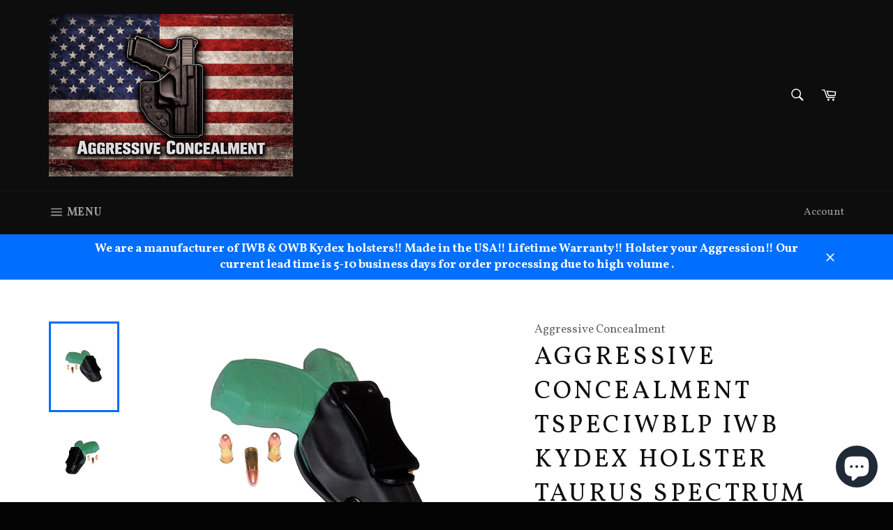

--- FILE ---
content_type: text/plain; charset=utf-8
request_url: https://sp-micro-proxy.b-cdn.net/micro?unique_id=aggressive-concealment.myshopify.com
body_size: 3757
content:
{"site":{"free_plan_limit_reached":false,"billing_status":null,"billing_active":true,"pricing_plan_required":false,"settings":{"proof_mobile_position":"Bottom","proof_desktop_position":"Bottom Left","proof_pop_size":"default","proof_start_delay_time":60,"proof_time_between":3,"proof_display_time":4,"proof_visible":false,"proof_cycle":true,"proof_mobile_enabled":true,"proof_desktop_enabled":true,"proof_tablet_enabled":null,"proof_locale":"en","proof_show_powered_by":false},"site_integrations":[{"id":"121137","enabled":true,"integration":{"name":"Shopify Add To Cart","handle":"shopify_storefront_add_to_cart","pro":false},"settings":{"proof_onclick_new_tab":null,"proof_exclude_pages":null,"proof_include_pages":[],"proof_display_pages_mode":"excluded","proof_minimum_activity_sessions":null,"proof_height":110,"proof_bottom":10,"proof_top":10,"proof_right":10,"proof_left":10,"proof_background_color":"#FFFFFF","proof_background_image_url":null,"proof_font_color":"#000000","proof_border_radius":40,"proof_padding_top":0,"proof_padding_bottom":0,"proof_padding_left":8,"proof_padding_right":16,"proof_icon_color":null,"proof_icon_background_color":null,"proof_hours_before_obscure":48,"proof_minimum_review_rating":5,"proof_highlights_color":"#fdcb6e","proof_display_review":true,"proof_show_review_on_hover":true,"proof_summary_time_range":1440,"proof_summary_minimum_count":10,"proof_show_media":false,"proof_show_message":false,"proof_media_url":null,"proof_media_position":null,"proof_nudge_click_url":null,"proof_icon_url":null,"proof_icon_mode":null,"proof_icon_enabled":false},"template":{"id":"36","body":{"top":"{{first_name}} in {{city}}, {{province}} {{country}}","middle":"Added to Cart {{product_title}}"},"raw_body":"<top>{{first_name}} in {{city}}, {{province}} {{country}}</top><middle>Added to Cart {{product_title}}</middle>","locale":"en"}},{"id":"121138","enabled":true,"integration":{"name":"Shopify Purchase","handle":"shopify_api_purchase","pro":false},"settings":{"proof_onclick_new_tab":null,"proof_exclude_pages":null,"proof_include_pages":[],"proof_display_pages_mode":"excluded","proof_minimum_activity_sessions":null,"proof_height":110,"proof_bottom":10,"proof_top":10,"proof_right":10,"proof_left":10,"proof_background_color":"#FFFFFF","proof_background_image_url":null,"proof_font_color":"#000000","proof_border_radius":40,"proof_padding_top":0,"proof_padding_bottom":0,"proof_padding_left":8,"proof_padding_right":16,"proof_icon_color":null,"proof_icon_background_color":null,"proof_hours_before_obscure":48,"proof_minimum_review_rating":5,"proof_highlights_color":"#fdcb6e","proof_display_review":true,"proof_show_review_on_hover":true,"proof_summary_time_range":1440,"proof_summary_minimum_count":10,"proof_show_media":false,"proof_show_message":false,"proof_media_url":null,"proof_media_position":null,"proof_nudge_click_url":null,"proof_icon_url":null,"proof_icon_mode":null,"proof_icon_enabled":false},"template":{"id":"4","body":{"top":"{{first_name}} in {{city}}, {{province}} {{country}}","middle":"Purchased {{product_title}}"},"raw_body":"<top>{{first_name}} in {{city}}, {{province}} {{country}}</top><middle>Purchased {{product_title}}</middle>","locale":"en"}}],"events":[{"id":"244134488","created_at":"2026-01-19T01:44:22.000Z","variables":{"first_name":"Someone","city":"GALLATIN","province":"Tennessee","province_code":"TN","country":"United States","country_code":"US","product_title":"Aggressive Concealment LCPMAXIWBLPT Tuckable IWB Kydex Holster Ruger LCP MAX 380"},"click_url":"https://aggressiveconcealment.com/products/aggressive-concealment-lcpmaxiwblpt-tuckable-iwb-kydex-holster-ruger-lcp-max-380","image_url":"https://cdn.shopify.com/s/files/1/2147/3761/products/DSCN3096_814180c8-7dfc-40e4-b405-ee38e613a8f1.jpg?v=1755170674","product":{"id":"46737707","product_id":"6610748637274","title":"Aggressive Concealment LCPMAXIWBLPT Tuckable IWB Kydex Holster Ruger LCP MAX 380","created_at":"2021-08-08T14:21:59.000Z","updated_at":"2026-01-19T01:44:26.756Z","published_at":"2021-08-08T14:21:59.000Z"},"site_integration":{"id":"121138","enabled":true,"integration":{"name":"Shopify Purchase","handle":"shopify_api_purchase","pro":false},"template":{"id":"4","body":{"top":"{{first_name}} in {{city}}, {{province}} {{country}}","middle":"Purchased {{product_title}}"},"raw_body":"<top>{{first_name}} in {{city}}, {{province}} {{country}}</top><middle>Purchased {{product_title}}</middle>","locale":"en"}}},{"id":"244134219","created_at":"2026-01-19T01:36:26.346Z","variables":{"first_name":"Someone","city":"Nashville","province":"Tennessee","province_code":"TN","country":"United States","country_code":"US","product_title":"Aggressive Concealment LCPMAXIWBLPT Tuckable IWB Kydex Holster Ruger LCP MAX 380"},"click_url":"https://aggressiveconcealment.com/products/aggressive-concealment-lcpmaxiwblpt-tuckable-iwb-kydex-holster-ruger-lcp-max-380","image_url":"https://cdn.shopify.com/s/files/1/2147/3761/products/DSCN3096_814180c8-7dfc-40e4-b405-ee38e613a8f1.jpg?v=1755170674","product":{"id":"46737707","product_id":"6610748637274","title":"Aggressive Concealment LCPMAXIWBLPT Tuckable IWB Kydex Holster Ruger LCP MAX 380","created_at":"2021-08-08T14:21:59.000Z","updated_at":"2026-01-19T01:44:26.756Z","published_at":"2021-08-08T14:21:59.000Z"},"site_integration":{"id":"121137","enabled":true,"integration":{"name":"Shopify Add To Cart","handle":"shopify_storefront_add_to_cart","pro":false},"template":{"id":"36","body":{"top":"{{first_name}} in {{city}}, {{province}} {{country}}","middle":"Added to Cart {{product_title}}"},"raw_body":"<top>{{first_name}} in {{city}}, {{province}} {{country}}</top><middle>Added to Cart {{product_title}}</middle>","locale":"en"}}},{"id":"244131795","created_at":"2026-01-19T00:23:10.000Z","variables":{"first_name":"Someone","city":"Grain Valley","province":"Missouri","province_code":"MO","country":"United States","country_code":"US","product_title":"Aggressive Concealment Inside carry IWB Kydex Holster Ruger Security 380"},"click_url":"https://aggressiveconcealment.com/products/aggressive-concealment-inside-carry-iwb-kydex-holster-ruger-security-380","image_url":"https://cdn.shopify.com/s/files/1/2147/3761/files/20230922_082247.jpg?v=1755170493","product":{"id":"57135088","product_id":"8403564265770","title":"Aggressive Concealment Inside carry IWB Kydex Holster Ruger Security 380","created_at":"2023-07-26T14:55:47.000Z","updated_at":"2026-01-19T00:23:15.386Z","published_at":"2023-07-26T14:55:47.000Z"},"site_integration":{"id":"121138","enabled":true,"integration":{"name":"Shopify Purchase","handle":"shopify_api_purchase","pro":false},"template":{"id":"4","body":{"top":"{{first_name}} in {{city}}, {{province}} {{country}}","middle":"Purchased {{product_title}}"},"raw_body":"<top>{{first_name}} in {{city}}, {{province}} {{country}}</top><middle>Purchased {{product_title}}</middle>","locale":"en"}}},{"id":"244129865","created_at":"2026-01-18T23:29:25.388Z","variables":{"first_name":"Someone","city":"Battle Creek","province":"Michigan","province_code":"MI","country":"United States","country_code":"US","product_title":"Aggressive Concealment P17OWB OWB Kydex Paddle Holster Kel-Tec P17 22lr"},"click_url":"https://aggressiveconcealment.com/products/aggressive-concealment-p17owb-owb-kydex-paddle-holster-keltec-p17-22lr","image_url":"https://cdn.shopify.com/s/files/1/2147/3761/products/20210707_134453.jpg?v=1755170701","product":{"id":"45280045","product_id":"6574060732506","title":"Aggressive Concealment P17OWB OWB Kydex Paddle Holster Kel-Tec P17 22lr","created_at":"2021-06-15T10:13:15.000Z","updated_at":"2025-12-26T20:05:20.676Z","published_at":"2021-06-15T10:13:15.000Z"},"site_integration":{"id":"121137","enabled":true,"integration":{"name":"Shopify Add To Cart","handle":"shopify_storefront_add_to_cart","pro":false},"template":{"id":"36","body":{"top":"{{first_name}} in {{city}}, {{province}} {{country}}","middle":"Added to Cart {{product_title}}"},"raw_body":"<top>{{first_name}} in {{city}}, {{province}} {{country}}</top><middle>Added to Cart {{product_title}}</middle>","locale":"en"}}},{"id":"244127747","created_at":"2026-01-18T22:28:23.074Z","variables":{"first_name":"Someone","city":"Independence","province":"Missouri","province_code":"MO","country":"United States","country_code":"US","product_title":"Aggressive Concealment Inside carry IWB Kydex Holster Ruger Security 380"},"click_url":"https://aggressiveconcealment.com/products/aggressive-concealment-inside-carry-iwb-kydex-holster-ruger-security-380","image_url":"https://cdn.shopify.com/s/files/1/2147/3761/files/20230922_082247.jpg?v=1755170493","product":{"id":"57135088","product_id":"8403564265770","title":"Aggressive Concealment Inside carry IWB Kydex Holster Ruger Security 380","created_at":"2023-07-26T14:55:47.000Z","updated_at":"2026-01-19T00:23:15.386Z","published_at":"2023-07-26T14:55:47.000Z"},"site_integration":{"id":"121137","enabled":true,"integration":{"name":"Shopify Add To Cart","handle":"shopify_storefront_add_to_cart","pro":false},"template":{"id":"36","body":{"top":"{{first_name}} in {{city}}, {{province}} {{country}}","middle":"Added to Cart {{product_title}}"},"raw_body":"<top>{{first_name}} in {{city}}, {{province}} {{country}}</top><middle>Added to Cart {{product_title}}</middle>","locale":"en"}}},{"id":"244112113","created_at":"2026-01-18T15:30:33.000Z","variables":{"first_name":"Someone","city":"Pleasant Grove","province":"Utah","province_code":"UT","country":"United States","country_code":"US","product_title":"Aggressive Concealment XDMEIWBLPT Tuckable IWB Kydex Holster Springfield XDM Elite 4.5 9/10 mm"},"click_url":"https://aggressiveconcealment.com/products/aggressive-concealment-xdmeiwblpt-tuckable-iwb-kydex-holster-springfield-xdm-elite-4-5-9-10-mm","image_url":"https://cdn.shopify.com/s/files/1/2147/3761/products/20220803_095643.jpg?v=1755170580","product":{"id":"52153153","product_id":"6760525660250","title":"Aggressive Concealment XDMEIWBLPT Tuckable IWB Kydex Holster Springfield XDM Elite 4.5 9/10 mm","created_at":"2022-07-01T05:54:08.000Z","updated_at":"2026-01-18T15:30:40.281Z","published_at":"2022-07-01T05:54:08.000Z"},"site_integration":{"id":"121138","enabled":true,"integration":{"name":"Shopify Purchase","handle":"shopify_api_purchase","pro":false},"template":{"id":"4","body":{"top":"{{first_name}} in {{city}}, {{province}} {{country}}","middle":"Purchased {{product_title}}"},"raw_body":"<top>{{first_name}} in {{city}}, {{province}} {{country}}</top><middle>Purchased {{product_title}}</middle>","locale":"en"}}},{"id":"244099780","created_at":"2026-01-18T07:41:44.167Z","variables":{"first_name":"Someone","city":"Los Angeles","province":"California","province_code":"CA","country":"United States","country_code":"US","product_title":"Add a Raven Concealment Claw to order"},"click_url":"https://aggressiveconcealment.com/products/add-a-raven-concealment-claw-to-holster","image_url":"https://cdn.shopify.com/s/files/1/2147/3761/products/rcs_van_claw_right_nh_1_1500.jpg?v=1755170613","product":{"id":"50355870","product_id":"6710116647002","title":"Add a Raven Concealment Claw to order","created_at":"2022-02-18T16:57:40.000Z","updated_at":"2026-01-19T01:44:25.624Z","published_at":"2022-02-18T16:57:39.000Z"},"site_integration":{"id":"121137","enabled":true,"integration":{"name":"Shopify Add To Cart","handle":"shopify_storefront_add_to_cart","pro":false},"template":{"id":"36","body":{"top":"{{first_name}} in {{city}}, {{province}} {{country}}","middle":"Added to Cart {{product_title}}"},"raw_body":"<top>{{first_name}} in {{city}}, {{province}} {{country}}</top><middle>Added to Cart {{product_title}}</middle>","locale":"en"}}},{"id":"244088783","created_at":"2026-01-18T01:34:30.369Z","variables":{"first_name":"Someone","city":"Pearland","province":"Texas","province_code":"TX","country":"United States","country_code":"US","product_title":"Aggressive Concealment LCPMAXIWBLPT Tuckable IWB Kydex Holster Ruger LCP MAX 380"},"click_url":"https://aggressiveconcealment.com/products/aggressive-concealment-lcpmaxiwblpt-tuckable-iwb-kydex-holster-ruger-lcp-max-380","image_url":"https://cdn.shopify.com/s/files/1/2147/3761/products/DSCN3096_814180c8-7dfc-40e4-b405-ee38e613a8f1.jpg?v=1755170674","product":{"id":"46737707","product_id":"6610748637274","title":"Aggressive Concealment LCPMAXIWBLPT Tuckable IWB Kydex Holster Ruger LCP MAX 380","created_at":"2021-08-08T14:21:59.000Z","updated_at":"2026-01-19T01:44:26.756Z","published_at":"2021-08-08T14:21:59.000Z"},"site_integration":{"id":"121137","enabled":true,"integration":{"name":"Shopify Add To Cart","handle":"shopify_storefront_add_to_cart","pro":false},"template":{"id":"36","body":{"top":"{{first_name}} in {{city}}, {{province}} {{country}}","middle":"Added to Cart {{product_title}}"},"raw_body":"<top>{{first_name}} in {{city}}, {{province}} {{country}}</top><middle>Added to Cart {{product_title}}</middle>","locale":"en"}}},{"id":"244074599","created_at":"2026-01-17T18:41:24.582Z","variables":{"first_name":"Someone","city":"Phoenix","province":"Arizona","province_code":"AZ","country":"United States","country_code":"US","product_title":"Aggressive Concealment PX4SCIWBLP IWB Kydex Holster Beretta PX4 Storm Sub-Compact"},"click_url":"https://aggressiveconcealment.com/products/aggressive-concealment-px4sciwblp-iwb-kydex-holster-beretta-px4-storm-sub-compact","image_url":"https://cdn.shopify.com/s/files/1/2147/3761/products/DSCN3089_27e98de1-fd00-45fe-b95a-e722f810c867.JPG?v=1755170917","product":{"id":"1942402","product_id":"1347272179802","title":"Aggressive Concealment PX4SCIWBLP IWB Kydex Holster Beretta PX4 Storm Sub-Compact","created_at":"2018-08-04T15:36:04.000Z","updated_at":"2025-08-17T00:11:12.613Z","published_at":"2017-07-08T09:14:22.000Z"},"site_integration":{"id":"121137","enabled":true,"integration":{"name":"Shopify Add To Cart","handle":"shopify_storefront_add_to_cart","pro":false},"template":{"id":"36","body":{"top":"{{first_name}} in {{city}}, {{province}} {{country}}","middle":"Added to Cart {{product_title}}"},"raw_body":"<top>{{first_name}} in {{city}}, {{province}} {{country}}</top><middle>Added to Cart {{product_title}}</middle>","locale":"en"}}},{"id":"244067833","created_at":"2026-01-17T15:29:18.162Z","variables":{"first_name":"Someone","city":"Portland","province":"Oregon","province_code":"OR","country":"United States","country_code":"US","product_title":"Aggressive Concealment XDMEIWBLPT Tuckable IWB Kydex Holster Springfield XDM Elite 4.5 9/10 mm"},"click_url":"https://aggressiveconcealment.com/products/aggressive-concealment-xdmeiwblpt-tuckable-iwb-kydex-holster-springfield-xdm-elite-4-5-9-10-mm","image_url":"https://cdn.shopify.com/s/files/1/2147/3761/products/20220803_095643.jpg?v=1755170580","product":{"id":"52153153","product_id":"6760525660250","title":"Aggressive Concealment XDMEIWBLPT Tuckable IWB Kydex Holster Springfield XDM Elite 4.5 9/10 mm","created_at":"2022-07-01T05:54:08.000Z","updated_at":"2026-01-18T15:30:40.281Z","published_at":"2022-07-01T05:54:08.000Z"},"site_integration":{"id":"121137","enabled":true,"integration":{"name":"Shopify Add To Cart","handle":"shopify_storefront_add_to_cart","pro":false},"template":{"id":"36","body":{"top":"{{first_name}} in {{city}}, {{province}} {{country}}","middle":"Added to Cart {{product_title}}"},"raw_body":"<top>{{first_name}} in {{city}}, {{province}} {{country}}</top><middle>Added to Cart {{product_title}}</middle>","locale":"en"}}},{"id":"244057909","created_at":"2026-01-17T09:42:13.716Z","variables":{"first_name":"Someone","city":"Phoenix","province":"Arizona","province_code":"AZ","country":"United States","country_code":"US","product_title":"Aggressive Concealment PX4SCIWBLP IWB Kydex Holster Beretta PX4 Storm Sub-Compact"},"click_url":"https://aggressiveconcealment.com/products/aggressive-concealment-px4sciwblp-iwb-kydex-holster-beretta-px4-storm-sub-compact","image_url":"https://cdn.shopify.com/s/files/1/2147/3761/products/DSCN3089_27e98de1-fd00-45fe-b95a-e722f810c867.JPG?v=1755170917","product":{"id":"1942402","product_id":"1347272179802","title":"Aggressive Concealment PX4SCIWBLP IWB Kydex Holster Beretta PX4 Storm Sub-Compact","created_at":"2018-08-04T15:36:04.000Z","updated_at":"2025-08-17T00:11:12.613Z","published_at":"2017-07-08T09:14:22.000Z"},"site_integration":{"id":"121137","enabled":true,"integration":{"name":"Shopify Add To Cart","handle":"shopify_storefront_add_to_cart","pro":false},"template":{"id":"36","body":{"top":"{{first_name}} in {{city}}, {{province}} {{country}}","middle":"Added to Cart {{product_title}}"},"raw_body":"<top>{{first_name}} in {{city}}, {{province}} {{country}}</top><middle>Added to Cart {{product_title}}</middle>","locale":"en"}}},{"id":"244042683","created_at":"2026-01-17T01:53:30.951Z","variables":{"first_name":"Someone","city":"Staunton","province":"Virginia","province_code":"VA","country":"United States","country_code":"US","product_title":"Aggressive Concealment Inside Carry IWB Kydex Holster fits Smith & Wesson M&P 5.7"},"click_url":"https://aggressiveconcealment.com/products/aggressive-concealment-inside-carry-iwb-kydex-holster-fits-smith-wesson-5-7","image_url":"https://cdn.shopify.com/s/files/1/2147/3761/files/20230523_112735.jpg?v=1755170500","product":{"id":"56307346","product_id":"8249937527082","title":"Aggressive Concealment Inside Carry IWB Kydex Holster fits Smith & Wesson M&P 5.7","created_at":"2023-05-17T00:35:56.000Z","updated_at":"2025-10-22T13:21:29.101Z","published_at":"2023-05-17T00:35:56.000Z"},"site_integration":{"id":"121137","enabled":true,"integration":{"name":"Shopify Add To Cart","handle":"shopify_storefront_add_to_cart","pro":false},"template":{"id":"36","body":{"top":"{{first_name}} in {{city}}, {{province}} {{country}}","middle":"Added to Cart {{product_title}}"},"raw_body":"<top>{{first_name}} in {{city}}, {{province}} {{country}}</top><middle>Added to Cart {{product_title}}</middle>","locale":"en"}}},{"id":"244041074","created_at":"2026-01-17T01:00:48.000Z","variables":{"first_name":"Someone","city":"Portland","province":"Oregon","province_code":"OR","country":"United States","country_code":"US","product_title":"Aggressive Concealment Inside carry IWB Kydex Holster Taurus TX22C Compact"},"click_url":"https://aggressiveconcealment.com/products/aggressive-concealment-inside-carry-iwb-kydex-holster-taurus-tx22c-compact","image_url":"https://cdn.shopify.com/s/files/1/2147/3761/files/Taurus_TX22_1_3673d594-1274-4505-a8b2-b91a3913b307.jpg?v=1755170359","product":{"id":"59629441","product_id":"8948935033130","title":"Aggressive Concealment Inside carry IWB Kydex Holster Taurus TX22C Compact","created_at":"2024-03-15T20:29:38.000Z","updated_at":"2026-01-17T01:00:54.056Z","published_at":"2024-03-15T20:29:38.000Z"},"site_integration":{"id":"121138","enabled":true,"integration":{"name":"Shopify Purchase","handle":"shopify_api_purchase","pro":false},"template":{"id":"4","body":{"top":"{{first_name}} in {{city}}, {{province}} {{country}}","middle":"Purchased {{product_title}}"},"raw_body":"<top>{{first_name}} in {{city}}, {{province}} {{country}}</top><middle>Purchased {{product_title}}</middle>","locale":"en"}}},{"id":"244040377","created_at":null,"variables":{"first_name":"Someone","city":"Portland","province":"Oregon","province_code":"OR","country":"United States","country_code":"US","product_title":"Aggressive Concealment Inside carry IWB Kydex Holster Taurus TX22C Compact"},"click_url":"https://aggressiveconcealment.com/products/aggressive-concealment-inside-carry-iwb-kydex-holster-taurus-tx22c-compact","image_url":"https://cdn.shopify.com/s/files/1/2147/3761/files/Taurus_TX22_1_3673d594-1274-4505-a8b2-b91a3913b307.jpg?v=1755170359","product":{"id":"59629441","product_id":"8948935033130","title":"Aggressive Concealment Inside carry IWB Kydex Holster Taurus TX22C Compact","created_at":"2024-03-15T20:29:38.000Z","updated_at":"2026-01-17T01:00:54.056Z","published_at":"2024-03-15T20:29:38.000Z"},"site_integration":{"id":"121137","enabled":true,"integration":{"name":"Shopify Add To Cart","handle":"shopify_storefront_add_to_cart","pro":false},"template":{"id":"36","body":{"top":"{{first_name}} in {{city}}, {{province}} {{country}}","middle":"Added to Cart {{product_title}}"},"raw_body":"<top>{{first_name}} in {{city}}, {{province}} {{country}}</top><middle>Added to Cart {{product_title}}</middle>","locale":"en"}}},{"id":"244037852","created_at":null,"variables":{"first_name":"Someone","city":"Jones Creek","province":"Texas","province_code":"TX","country":"United States","country_code":"US","product_title":"Aggressive Concealment SAR9TUCKIWBLP Tuckable IWB Kydex Holster Sarsilmaz SAR 9"},"click_url":"https://aggressiveconcealment.com/products/aggressive-concealment-sar9tuckiwblp-tuckable-iwb-kydex-holster-sarsilmaz-sar-9","image_url":"https://cdn.shopify.com/s/files/1/2147/3761/products/20211127_130336_d97c2ed9-3f15-4640-8b8b-3d97d168f563.jpg?v=1755170639","product":{"id":"49700698","product_id":"6687789383770","title":"Aggressive Concealment SAR9TUCKIWBLP Tuckable IWB Kydex Holster Sarsilmaz SAR 9","created_at":"2022-01-09T16:34:09.000Z","updated_at":"2026-01-16T23:18:28.580Z","published_at":"2022-01-09T16:34:09.000Z"},"site_integration":{"id":"121138","enabled":true,"integration":{"name":"Shopify Purchase","handle":"shopify_api_purchase","pro":false},"template":{"id":"4","body":{"top":"{{first_name}} in {{city}}, {{province}} {{country}}","middle":"Purchased {{product_title}}"},"raw_body":"<top>{{first_name}} in {{city}}, {{province}} {{country}}</top><middle>Purchased {{product_title}}</middle>","locale":"en"}}},{"id":"244037743","created_at":null,"variables":{"first_name":"Someone","city":"Spring","province":"Texas","province_code":"TX","country":"United States","country_code":"US","product_title":"Aggressive Concealment SAR9TUCKIWBLP Tuckable IWB Kydex Holster Sarsilmaz SAR 9"},"click_url":"https://aggressiveconcealment.com/products/aggressive-concealment-sar9tuckiwblp-tuckable-iwb-kydex-holster-sarsilmaz-sar-9","image_url":"https://cdn.shopify.com/s/files/1/2147/3761/products/20211127_130336_d97c2ed9-3f15-4640-8b8b-3d97d168f563.jpg?v=1755170639","product":{"id":"49700698","product_id":"6687789383770","title":"Aggressive Concealment SAR9TUCKIWBLP Tuckable IWB Kydex Holster Sarsilmaz SAR 9","created_at":"2022-01-09T16:34:09.000Z","updated_at":"2026-01-16T23:18:28.580Z","published_at":"2022-01-09T16:34:09.000Z"},"site_integration":{"id":"121137","enabled":true,"integration":{"name":"Shopify Add To Cart","handle":"shopify_storefront_add_to_cart","pro":false},"template":{"id":"36","body":{"top":"{{first_name}} in {{city}}, {{province}} {{country}}","middle":"Added to Cart {{product_title}}"},"raw_body":"<top>{{first_name}} in {{city}}, {{province}} {{country}}</top><middle>Added to Cart {{product_title}}</middle>","locale":"en"}}},{"id":"244026575","created_at":null,"variables":{"first_name":"Someone","city":"Tulsa","province":"Oklahoma","province_code":"OK","country":"United States","country_code":"US","product_title":"Aggressive Concealment P11IWBLPT Tuckable IWB Kydex Holster Keltec P11"},"click_url":"https://aggressiveconcealment.com/products/aggressive-concealment-p11iwblpt-tuckable-iwb-kydex-holster-keltec-p11","image_url":"https://cdn.shopify.com/s/files/1/2147/3761/products/DSCN3096_9da7cd5f-33dc-454b-ae4c-8c18201bd213.jpg?v=1755170584","product":{"id":"51980446","product_id":"6755559243866","title":"Aggressive Concealment P11IWBLPT Tuckable IWB Kydex Holster Keltec P11","created_at":"2022-06-18T14:22:10.000Z","updated_at":"2025-11-26T02:54:00.208Z","published_at":"2022-06-18T14:22:09.000Z"},"site_integration":{"id":"121137","enabled":true,"integration":{"name":"Shopify Add To Cart","handle":"shopify_storefront_add_to_cart","pro":false},"template":{"id":"36","body":{"top":"{{first_name}} in {{city}}, {{province}} {{country}}","middle":"Added to Cart {{product_title}}"},"raw_body":"<top>{{first_name}} in {{city}}, {{province}} {{country}}</top><middle>Added to Cart {{product_title}}</middle>","locale":"en"}}},{"id":"243982376","created_at":null,"variables":{"first_name":"Someone","city":"Port Arthur","province":"Texas","province_code":"TX","country":"United States","country_code":"US","product_title":"Aggressive Concealment LCPMAXOWB OWB Kydex Paddle Holster Ruger LCP MAX 380"},"click_url":"https://aggressiveconcealment.com/products/copy-of-aggressive-concealment-lcpmaxowb-owb-kydex-paddle-holster-ruger-lcp-max-380","image_url":"https://cdn.shopify.com/s/files/1/2147/3761/products/LCP_II_OWB-LP_2_854a2851-4248-4153-a67e-27b8e9634f88.JPG?v=1755170675","product":{"id":"46737700","product_id":"6610748538970","title":"Aggressive Concealment LCPMAXOWB OWB Kydex Paddle Holster Ruger LCP MAX 380","created_at":"2021-08-08T14:19:49.000Z","updated_at":"2026-01-15T21:13:32.410Z","published_at":"2021-08-08T14:19:49.000Z"},"site_integration":{"id":"121138","enabled":true,"integration":{"name":"Shopify Purchase","handle":"shopify_api_purchase","pro":false},"template":{"id":"4","body":{"top":"{{first_name}} in {{city}}, {{province}} {{country}}","middle":"Purchased {{product_title}}"},"raw_body":"<top>{{first_name}} in {{city}}, {{province}} {{country}}</top><middle>Purchased {{product_title}}</middle>","locale":"en"}}},{"id":"243982241","created_at":null,"variables":{"first_name":"Someone","city":"Sandston","province":"Virginia","province_code":"VA","country":"United States","country_code":"US","product_title":"Aggressive Concealment LCPMAXOWB OWB Kydex Paddle Holster Ruger LCP MAX 380"},"click_url":"https://aggressiveconcealment.com/products/copy-of-aggressive-concealment-lcpmaxowb-owb-kydex-paddle-holster-ruger-lcp-max-380","image_url":"https://cdn.shopify.com/s/files/1/2147/3761/products/LCP_II_OWB-LP_2_854a2851-4248-4153-a67e-27b8e9634f88.JPG?v=1755170675","product":{"id":"46737700","product_id":"6610748538970","title":"Aggressive Concealment LCPMAXOWB OWB Kydex Paddle Holster Ruger LCP MAX 380","created_at":"2021-08-08T14:19:49.000Z","updated_at":"2026-01-15T21:13:32.410Z","published_at":"2021-08-08T14:19:49.000Z"},"site_integration":{"id":"121137","enabled":true,"integration":{"name":"Shopify Add To Cart","handle":"shopify_storefront_add_to_cart","pro":false},"template":{"id":"36","body":{"top":"{{first_name}} in {{city}}, {{province}} {{country}}","middle":"Added to Cart {{product_title}}"},"raw_body":"<top>{{first_name}} in {{city}}, {{province}} {{country}}</top><middle>Added to Cart {{product_title}}</middle>","locale":"en"}}},{"id":"243982119","created_at":null,"variables":{"first_name":"Someone","city":"Magnolia","province":"Texas","province_code":"TX","country":"United States","country_code":"US","product_title":"Aggressive Concealment LCPMAXOWB OWB Kydex Paddle Holster Ruger LCP MAX 380"},"click_url":"https://aggressiveconcealment.com/products/copy-of-aggressive-concealment-lcpmaxowb-owb-kydex-paddle-holster-ruger-lcp-max-380","image_url":"https://cdn.shopify.com/s/files/1/2147/3761/products/LCP_II_OWB-LP_2_854a2851-4248-4153-a67e-27b8e9634f88.JPG?v=1755170675","product":{"id":"46737700","product_id":"6610748538970","title":"Aggressive Concealment LCPMAXOWB OWB Kydex Paddle Holster Ruger LCP MAX 380","created_at":"2021-08-08T14:19:49.000Z","updated_at":"2026-01-15T21:13:32.410Z","published_at":"2021-08-08T14:19:49.000Z"},"site_integration":{"id":"121137","enabled":true,"integration":{"name":"Shopify Add To Cart","handle":"shopify_storefront_add_to_cart","pro":false},"template":{"id":"36","body":{"top":"{{first_name}} in {{city}}, {{province}} {{country}}","middle":"Added to Cart {{product_title}}"},"raw_body":"<top>{{first_name}} in {{city}}, {{province}} {{country}}</top><middle>Added to Cart {{product_title}}</middle>","locale":"en"}}},{"id":"243971949","created_at":null,"variables":{"first_name":"Someone","city":"Las Vegas","province":"Nevada","province_code":"NV","country":"United States","country_code":"US","product_title":"Aggressive Concealment Hybrid IWB/OWB Kydex Holster for Beretta PX4 Storm full size"},"click_url":"https://aggressiveconcealment.com/products/aggressive-concealment-hybrid-iwb-owb-kydex-holster-for-beretta-px4-storm-full-size","image_url":"https://cdn.shopify.com/s/files/1/2147/3761/products/LC9_Hybrid_1_12d26e1d-2e44-4402-925f-47b65b5c362e.jpg?v=1755170576","product":{"id":"52404833","product_id":"6770489360474","title":"Aggressive Concealment Hybrid IWB/OWB Kydex Holster for Beretta PX4 Storm full size","created_at":"2022-07-22T17:05:03.000Z","updated_at":"2025-12-22T01:54:48.023Z","published_at":"2022-07-22T17:05:03.000Z"},"site_integration":{"id":"121137","enabled":true,"integration":{"name":"Shopify Add To Cart","handle":"shopify_storefront_add_to_cart","pro":false},"template":{"id":"36","body":{"top":"{{first_name}} in {{city}}, {{province}} {{country}}","middle":"Added to Cart {{product_title}}"},"raw_body":"<top>{{first_name}} in {{city}}, {{province}} {{country}}</top><middle>Added to Cart {{product_title}}</middle>","locale":"en"}}},{"id":"243971557","created_at":null,"variables":{"first_name":"Someone","city":"Cleveland","province":"Ohio","province_code":"OH","country":"United States","country_code":"US","product_title":"Aggressive Concealment inside carry IWB Kydex Holster Springfield Echelon"},"click_url":"https://aggressiveconcealment.com/products/aggressive-concealment-inside-carry-iwb-kydex-holster-springfield-echelon","image_url":"https://cdn.shopify.com/s/files/1/2147/3761/files/20220514_064213_63a8b5b4-b9c4-486a-b001-664b632ef25d.jpg?v=1755170486","product":{"id":"57369656","product_id":"8477028483370","title":"Aggressive Concealment inside carry IWB Kydex Holster Springfield Echelon","created_at":"2023-08-15T03:13:46.000Z","updated_at":"2026-01-15T16:47:45.575Z","published_at":"2023-08-15T03:13:45.000Z"},"site_integration":{"id":"121138","enabled":true,"integration":{"name":"Shopify Purchase","handle":"shopify_api_purchase","pro":false},"template":{"id":"4","body":{"top":"{{first_name}} in {{city}}, {{province}} {{country}}","middle":"Purchased {{product_title}}"},"raw_body":"<top>{{first_name}} in {{city}}, {{province}} {{country}}</top><middle>Purchased {{product_title}}</middle>","locale":"en"}}},{"id":"243971241","created_at":null,"variables":{"first_name":"Someone","city":"Akron","province":"Ohio","province_code":"OH","country":"United States","country_code":"US","product_title":"Aggressive Concealment inside carry IWB Kydex Holster Springfield Echelon"},"click_url":"https://aggressiveconcealment.com/products/aggressive-concealment-inside-carry-iwb-kydex-holster-springfield-echelon","image_url":"https://cdn.shopify.com/s/files/1/2147/3761/files/20220514_064213_63a8b5b4-b9c4-486a-b001-664b632ef25d.jpg?v=1755170486","product":{"id":"57369656","product_id":"8477028483370","title":"Aggressive Concealment inside carry IWB Kydex Holster Springfield Echelon","created_at":"2023-08-15T03:13:46.000Z","updated_at":"2026-01-15T16:47:45.575Z","published_at":"2023-08-15T03:13:45.000Z"},"site_integration":{"id":"121137","enabled":true,"integration":{"name":"Shopify Add To Cart","handle":"shopify_storefront_add_to_cart","pro":false},"template":{"id":"36","body":{"top":"{{first_name}} in {{city}}, {{province}} {{country}}","middle":"Added to Cart {{product_title}}"},"raw_body":"<top>{{first_name}} in {{city}}, {{province}} {{country}}</top><middle>Added to Cart {{product_title}}</middle>","locale":"en"}}},{"id":"243969382","created_at":null,"variables":{"first_name":"Someone","city":"Coraopolis","province":"Pennsylvania","province_code":"PA","country":"United States","country_code":"US","product_title":"Aggressive Concealment GX4RIWBLP IWB Kydex Holster Taurus GX4 ambidextrous"},"click_url":"https://aggressiveconcealment.com/products/aggressive-concealment-gx4riwblp-iwb-kydex-holster-taurus-gx4-ambidextrous","image_url":"https://cdn.shopify.com/s/files/1/2147/3761/products/DSCN2677_5af1f08f-6674-403b-bf6c-c85af2de40a7.JPG?v=1755170687","product":{"id":"46250549","product_id":"6589634379866","title":"Aggressive Concealment GX4RIWBLP IWB Kydex Holster Taurus GX4 ambidextrous","created_at":"2021-07-23T15:07:16.000Z","updated_at":"2026-01-15T15:58:19.588Z","published_at":"2021-07-23T15:07:16.000Z"},"site_integration":{"id":"121138","enabled":true,"integration":{"name":"Shopify Purchase","handle":"shopify_api_purchase","pro":false},"template":{"id":"4","body":{"top":"{{first_name}} in {{city}}, {{province}} {{country}}","middle":"Purchased {{product_title}}"},"raw_body":"<top>{{first_name}} in {{city}}, {{province}} {{country}}</top><middle>Purchased {{product_title}}</middle>","locale":"en"}}},{"id":"243969306","created_at":null,"variables":{"first_name":"Someone","city":"Pawtucket","province":"Rhode Island","province_code":"RI","country":"United States","country_code":"US","product_title":"Aggressive Concealment GX4RIWBLP IWB Kydex Holster Taurus GX4 ambidextrous"},"click_url":"https://aggressiveconcealment.com/products/aggressive-concealment-gx4riwblp-iwb-kydex-holster-taurus-gx4-ambidextrous","image_url":"https://cdn.shopify.com/s/files/1/2147/3761/products/DSCN2677_5af1f08f-6674-403b-bf6c-c85af2de40a7.JPG?v=1755170687","product":{"id":"46250549","product_id":"6589634379866","title":"Aggressive Concealment GX4RIWBLP IWB Kydex Holster Taurus GX4 ambidextrous","created_at":"2021-07-23T15:07:16.000Z","updated_at":"2026-01-15T15:58:19.588Z","published_at":"2021-07-23T15:07:16.000Z"},"site_integration":{"id":"121137","enabled":true,"integration":{"name":"Shopify Add To Cart","handle":"shopify_storefront_add_to_cart","pro":false},"template":{"id":"36","body":{"top":"{{first_name}} in {{city}}, {{province}} {{country}}","middle":"Added to Cart {{product_title}}"},"raw_body":"<top>{{first_name}} in {{city}}, {{province}} {{country}}</top><middle>Added to Cart {{product_title}}</middle>","locale":"en"}}}]}}